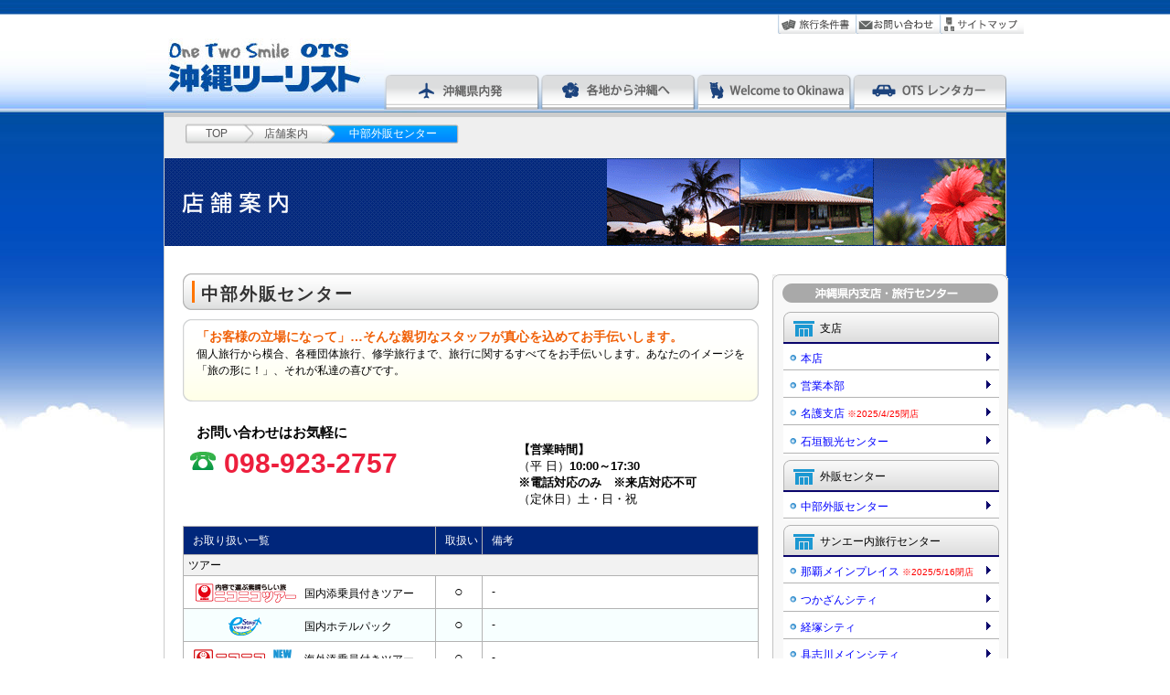

--- FILE ---
content_type: text/html
request_url: https://www.otsinfo.co.jp/branch/cyubugaihan.html
body_size: 4137
content:
<?xml version="1.0" encoding="UTF-8"?>
<!DOCTYPE html PUBLIC "-//W3C//DTD XHTML 1.0 Transitional//EN" "http://www.w3.org/TR/xhtml1/DTD/xhtml1-transitional.dtd">
<html xmlns="http://www.w3.org/1999/xhtml" xml:lang="ja" lang="ja">
<head>
<meta http-equiv="Content-Type" content="text/html; charset=UTF-8" />
<meta name="keywords" content="沖縄ツーリスト,沖縄旅行,国内旅行,海外旅行,県内バスツアー,地元宿泊プラン,中部外販センター" />
<meta name="description" content="沖縄ツーリスト | 店舗案内-中部外販センター" />
<meta http-equiv="Content-Style-Type" content="text/css" />
<link rel="shortcut icon" href="../favicon.ico">

<title>沖縄ツーリスト｜店舗案内-中部外販センター</title>

<!-- ajax -->
<script type="text/javascript" src="../js/over.js"></script>
	<!-- smoothscroll -->
	<script type="text/javascript" src="../js/smooth.pack.js"></script>
	<!-- lightbox  -->
	<!-- hrefタグへの記述は→ rel=lightbox -->


<link rel="stylesheet" type="text/css" href="../css/main.css" /><!-- CSSはこのディレクトリにこの名前のものを参照 -->

<!--[if IE 6]>
<link rel="stylesheet" href="../css/ie_6.css"type="text/css" media="all" />
	</script>
<![endif]-->


<!-- Google Analytics -->
<script type="text/javascript">

  var _gaq = _gaq || [];
  _gaq.push(['_setAccount', 'UA-33792844-1']);
  _gaq.push(['_trackPageview']);

  (function() {
    var ga = document.createElement('script'); ga.type = 'text/javascript'; ga.async = true;
    ga.src = ('https:' == document.location.protocol ? 'https://ssl' : 'http://www') + '.google-analytics.com/ga.js';
    var s = document.getElementsByTagName('script')[0]; s.parentNode.insertBefore(ga, s);
  })();

</script>
<!-- Google Analytics -->
<script src="//maps.googleapis.com/maps/api/js?key=AIzaSyD-1lkFS4E03u47RMHnaStKZySGcOXMDKw" type="text/javascript" charset="UTF-8"></script>
</head>
<body>
<!--body-->
<div id="container">
  <!--header-->
  <div id="header" class="clearfix"> <a name="top" id="top"></a>
    <!-- 全てのページにサイトの先頭に戻るためのアンカーを必ず張る。 --->
    <a href="../">
    <h1 class="logo">沖縄ツーリスト 県内発</h1>
    </a>
    <div class="right">
      <ul class="ul-head">
        <li class="li-head"><a href="../conditions.html"><img src="../img/head_menu_06.gif" alt="旅行条件書" width="85" height="21" class="rollover" /></a></li>
         <li class="li-head"><a href="../contact.html"><img src="../img/head_menu_07.gif" alt="お問い合わせ" width="92" height="21" class="rollover" /></a></li>
        <li class="li-head"><a href="../sitemap.html"><img src="../img/head_menu_09.gif" alt="サイトマップ" width="92" height="21" class="rollover" /></a></li>
      </ul>
      <ul class="head_menu clearfix">
        <li class="kenhatu"><a href="../"><img src="../img/gvmenu_menu_01.gif" alt="沖縄県内発" /></a></li>
        <li class="kakuoki"><a href="https://www.ranrantour.jp/" target="_blank"><img src="../img/gvmenu_menu_02.gif" alt="各地から沖縄へ" /></a></li>
        <li class="weloki"><a href="#"><img src="../img/gvmenu_menu_03.gif" alt="Welcome to Okinawa" /></a></li>
        <li class="otsren"><a href="https://www.otsinternational.jp/otsrentacar/" target="_blank"><img src="../img/gvmenu_menu_04.gif" alt="OTSレンタカー" /></a></li>
      </ul>
    </div>
    <br class="clear" />
  </div>
  <!--header-->

	<div id="main" class="clearfix">
		<ul class="pankuzu clearfix">
		<li><a class="pankuzu_left" href="/">TOP</a></li>		<li><a href="../branch/">店舗案内</a></li>
	<li><span>中部外販センター</span></li>
		</ul>
		<!-- contents -->
		<p class="p-bar-branch"><img src="../img/bar-branch.jpg" width="920" height="96" alt="店舗案内" /></p>
        <div id="contents" class="pages_con clearfix">
	<h2>中部外販センター</h2>
		<div class="branch-head">
        <p class="p-branchtitle"><span class="orange1">「お客様の立場になって」…そんな親切なスタッフが真心を込めてお手伝いします。</span><br />
        個人旅行から模合、各種団体旅行、修学旅行まで、旅行に関するすべてをお手伝いします。あなたのイメージを「旅の形に！」、それが私達の喜びです。</p>
        </div>
		
		
	<div class="branch-cont1">
        <div class="branch-cont2">
		  	
          <p class="info-p1">　お問い合わせはお気軽に</p>
          <div class="branch-cont3">
            <p class="info-tel">098-923-2757</p>
          </div>
<!--　ここから　緊急事態宣言中　-->
          <p class="info-p3"><strong>【営業時間】</strong><br>
			（平 日）<strong>10:00～17:30<br />
			※電話対応のみ　※来店対応不可</strong><br />
		 （定休日）土・日・祝</p>

          <br class="clear">
        </div>   

		
    <table class="t-office-basic" cellpadding="0" cellspacing="1" summary="営業所情報">
      <tr>
        <th class="th-office-basic">お取り扱い一覧</th>
        <th class="th-office-basic2">取扱い</th>
        <th class="th-office-basic3">備考</th>
      </tr>
      <tr>
      <td colspan="3" class="td-subtitle">ツアー</td>
      </tr>
      <tr>
        <th class="td-office-basic"><p class="p-b-logo"><img src="../img/branch/nikonikotour.gif" width="115" height="24" /></p>
        <p class="p-b-title">国内添乗員付きツアー</p></th>
        <td class="td-office-basic2">○</td>
        <td class="td-office-basic3">-</td>
      </tr>
      <tr>
        <th class="td-office-basic1-1"><p class="p-b-logo"><img src="../img/branch/e-stay.gif" width="115" height="24" /></p>
        <p class="p-b-title">国内ホテルパック</p></th>
        <td class="td-office-basic2-1">○</td>
        <td class="td-office-basic3-1">-</td>
      </tr>
      <tr>
        <th class="td-office-basic"><p class="p-b-logo"><img src="../img/branch/newworld.gif" width="115" height="24" /></p>
        <p class="p-b-title">海外添乗員付きツアー</p></th>
        <td class="td-office-basic2">○</td>
        <td class="td-office-basic3">-</td>
      </tr>
      <tr>
        <th class="td-office-basic1-1"><p class="p-b-logo"><img src="../img/branch/lovely.gif" width="115" height="24" /></p>
        <p class="p-b-title">県内宿泊プラン</p></th>
        <td class="td-office-basic2-1">○</td>
        <td class="td-office-basic3-1">-</td>
      </tr>
      <tr>
        <th class="td-office-basic"><p class="p-b-logo"><img src="../img/branch/lovely.gif" /></p>
        <p class="p-b-title">地元宿泊プラン</p></th>
        <td class="td-office-basic2">○</td>
        <td class="td-office-basic3">-</td>
      </tr>
      <tr>
        <th class="td-office-basic1-1"><p class="p-b-logo"><img src="../img/branch/lovely.gif" /></p>
        <p class="p-b-title">県内バスツアー</p></th>
        <td class="td-office-basic2-1">○</td>
        <td class="td-office-basic3-1">-</td>
      </tr>
      <tr>
        <th class="td-office-basic"><p class="p-b-logo"><img src="../img/branch/space.gif" width="115" height="24" /></p>
        <p class="p-b-title">団体手配旅行</p></th>
        <td class="td-office-basic2">○</td>
        <td class="td-office-basic3">-</td>
      </tr>
      <tr>
      <td colspan="3" class="td-subtitle">航空券</td>
      </tr>
      <tr>
        <th class="td-office-basic"><p class="p-b-logo"><img src="../img/branch/space.gif" width="115" height="24" /></p>
        <p class="p-b-title">国内航空券</p></th>
        <td class="td-office-basic2">○</td>
        <td class="td-office-basic3">-</td>
      </tr>
      <tr>
        <th class="td-office-basic1-1"><p class="p-b-logo"><img src="../img/branch/space.gif" width="115" height="24" /></p>
        <p class="p-b-title">海外航空券</p></th>
        <td class="td-office-basic2-1">○</td>
        <td class="td-office-basic3-1">-</td>
      </tr>
      <tr>
      <td colspan="3" class="td-subtitle">レンタカー</td>
      </tr>
      <tr>
        <th class="td-office-basic"><p class="p-b-logo"><img src="../img/branch/space.gif" width="115" height="24" /></p>
        <p class="p-b-title">レンタカー</p></th>
        <td class="td-office-basic2">○</td>
        <td class="td-office-basic3">-</td>
      </tr>
      
    </table>
		</div>

	<a name="syosai" id="syosai"></a>

	<div class="branch-cont1">

		<div class="branch-info">
			<table class="table-branch-info2" cellpadding="0" cellspacing="1" summary="営業所案内">
				<tr>
					<th colspan="2" class="th-branch">支店詳細</th>
                </tr>
				<tr>
					<th class="th-branch-info2">営業所名</th>
                    <td class="td-branch-info2">中部外販センター</td>
				</tr>
<tr>
					<th class="th-branch-info2">住所</th>
                    <td class="td-branch-info2">〒904-0004　沖縄市中央1-18-1 喜友名アパート2F 2号室</td>
				</tr>
				<tr>
					<th class="th-branch-info2">TEL</th>
                  <td class="td-branch-info2">098-923-2757</td>
					
			  </tr>
				<tr>
					<th class="th-branch-info2">FAX</th>
                    <td class="td-branch-info2">098-923-5078</td>
			  </tr>
<!--　ここから　緊急事態宣言中　-->
				<tr>
					<th class="th-branch-info2">営業時間</th>
                    <td class="td-branch-info2">（平日）<strong>10:00～17:30</strong>　※電話対応のみ　※来店対応不可</td>
				</tr>
				<tr>
					<th class="th-branch-info2">定休日</th>
                    <td class="td-branch-info2">土・日・祝</td>
				</tr>					
		<tr>
				<th class="th-branch-info2">総合旅行業務取扱管理者</th>
				<td class="td-branch-info2">宮里 兼友</td>
					  </tr>
		</table>
		</div>
      
        
		<!--<div class="g_map">
		<iframe src="https://www.google.com/maps/embed?pb=!1m18!1m12!1m3!1d3577.4498381055337!2d127.7765346149703!3d26.279513393387262!2m3!1f0!2f0!3f0!3m2!1i1024!2i768!4f13.1!3m3!1m2!1s0x34e512cd11ab7d99%3A0x31458461ff66e69d!2z44CSOTAxLTIyMDMg5rKW57iE55yM5a6c6YeO5rm-5biC6YeO5bWp77yR5LiB55uu77yS4oiS77yR77yT!5e0!3m2!1sja!2sjp!4v1455498914918" width="600" height="450" frameborder="0" style="border:0" allowfullscreen></iframe><br /><small>
        </div>-->
        </div>
			<div class="for_top"><a href="#top">▲このページの先頭へ</a></div>


		<a name="toroku" id="toroku"></a></div>
		<!-- contents -->
		<!-- sidebar -->
		<div id="sidebar" class="top_sidebar clearfix">
﻿<div class="sidebar-top">
  <div class="side_container siten_opacity">
          <h3><img src="../img/side/side_siten_title.gif" alt="沖縄県内支店・営業所" width="258" height="31" /></h3>
          <div class="branch">
            <p class="p-branch">支店</p>
            <ul class="side_siten">
              <li><a class="a-branch" href="../branch/honten.html">本店</a></li>
              <li><a class="a-branch" href="../branch/nahananbu.html">営業本部</a></li>
        		<li><a class="a-branch" href="https://otspremium.com/information/2494">名護支店 <font color="red" size="1.5">※2025/4/25閉店</font></a></li>
              <li><a class="a-branch" href="../branch/ishigaki.html">石垣観光センター</a></li>
				</ul>
			<p class="p-branch">外販センター</p>
            <ul class="side_siten">
              <li><a class="a-branch" href="../branch/cyubugaihan.html">中部外販センター</a></li>
			  </ul> 
			  
            <p class="p-branch">サンエー内旅行センター</p>
            <ul class="side_siten">
        	<li><a class="a-branch" href="https://otspremium.com/information/2494">那覇メインプレイス <font color="red" size="1">※2025/5/16閉店</font></a></li>
				<li><a class="a-branch" href="../branch/tsukazan.html">つかざんシティ</a></li>
              <li><a class="a-branch" href="../branch/kyozuka.html">経塚シティ</a></li>

              <li><a class="a-branch" href="../branch/gushikawa.html">具志川メインシティ</a></li>
            </ul>
            <p class="p-branch"> 本土支店</p>
            <ul class="side_siten">
              <li><a class="a-branch" href="../branch/#gaiten">本土支店はこちら</a></li>
            </ul>
            
          </div>
        </div>
      </div>      </div>

		<!-- sidebar -->
	<!--foot-->
    <div class="footer">
      <div class="foot_menu-top"><div class="foot_menu"><a href="../company/">会社案内</a>|<a href="../branch/">店舗案内</a>|<a href="https://otspremium.com/aboutus/affiliates/">関連企業</a>|<a href="https://www.ranrantour.jp/info/agreement.html">旅行業約款</a>|<a href="../licence.html">登録票</a>|<a href="../how-to.html">ご利用案内</a>|<a href="../privacy.html">プライバシーポリシー</a>|<a href="https://otspremium.com/careers/">リクルート</a></div></div>
      <div class="foot_mark link_alpha">
        <p class="p-footright"><a href="http://www.jata-net.or.jp/" target="_blank"><img src="../img/foot_mark_jata.gif" alt="JATA" width="41" height="63" /></a> <a href="http://www.iata.org/Pages/default.aspx" target="_blank"><img src="../img/foot_mark_iata.gif" alt="IATA" width="63" height="63" /></a> <a href="http://www.kotorikyo.org/" target="_blank"><img src="../img/foot_mark_kotori2.gif" alt="旅行業公正取引協議会会員" width="124" height="63" /></a></p>
      </div>
    </div>
    <!--foot-->
</div>
	<!--main-->
	<div class="copyright">
		Copyright (C) OKINAWA TOURIST SERVICE ALL Rights Reserved.
	</div>

</div>
<!-- 以下にGoogle analiticsを設置 -->
</body>
</html>


--- FILE ---
content_type: text/css
request_url: https://www.otsinfo.co.jp/css/main.css
body_size: 8036
content:
*{padding:0;margin:0}body,p,td,th,img,h1,h2,h3,h4,h5,img{margin:0;padding:0;border:0;background:transparent;color:#000;font-weight:normal;font-family:"ヒラギノ角ゴ Pro W3", "Hiragino Kaku Gothic Pro", "メイリオ", Meiryo, Osaka, "ＭＳ Ｐゴシック", "MS PGothic", sans-serif;text-align:left}div,p,span,td,th{font-size:12px;line-height:1.4em}td,th{vertical-align:top}.left{float:left}.link_alpha a:hover img{filter:alpha(opacity=80);opacity:.8;-ms-opacity:.8;-moz-opacity:.8;-webkit-opacity:.8;-o-opacity:.8}body{margin:0;padding:0;background-image:url(../img/body_back_01_2.jpg);background-repeat:repeat-x;background-position:center top;background-color:#fff;font-size:12px;border:0;width:100%}#container{width:100%;text-align:center;padding:0;background:url(../img/body_back_02.jpg);background-repeat:repeat-x;background-position:center bottom}#header{width:960px;margin:16px auto 0 auto;text-align:left}h1.logo{float:left;width:260px;height:107px;overflow:hidden;background-image:url(../img/head_logo.jpg);background-repeat:no-repeat;padding:0;text-indent:-9999px;background-position:bottom}.ots-logo{float:left;width:260px;height:97px;margin-top:-7px;display:block}h1{font-size:12px;display:block;text-align:left;width:260px;height:17px}#header .right{width:700px;height:10px}#header .right2{width:690px;height:102px;float:right;display:block}#header .right2 .ul-submenu{display:block;margin-top:-17px;padding:0;list-style-type:none;float:right;height:25px}#header .right2 .ul-submenu li{display:block;float:left;width:92px;height:21px;border:1px solid #ccc;margin-left:-1px;text-align:center;line-height:21px;background:#e8e8e8;background-image:-webkit-gradient(linear, left top, left bottom, from(#e8e8e8), to(#fff));background-image:linear-gradient(to bottom, #e8e8e8, #fff)}#header .right2 .ul-submenu li a:hover{display:block;float:left;width:92px;height:21px;border:1px solid #ccc;margin-left:-1px;text-align:center;line-height:21px;background:#102fad;background-image:-webkit-gradient(linear, left top, left bottom, from(#102fad), to(#71c5fa));background-image:linear-gradient(to bottom, #102fad, #71c5fa);border-top-right-radius:0;-webkit-border-top-right-radius:0;-moz-border-top-right-radius:0;border-top-left-radius:0;-webkit-border-top-left-radius:0;-moz-border-top-left-radius:0}#header .right2 .ul-mainmenu{display:block;text-align:center;list-style:none;margin:0;padding:38px 0 0 5px;width:690px;float:right}#header .right2 .ul-mainmenu li{display:block;float:left;color:#fff;width:168px;height:39px;background:#d6d6d6;background-image:-webkit-gradient(linear, left top, left bottom, from(#d6d6d6), to(#fff));background-image:linear-gradient(to bottom, #d6d6d6, #fff);-moz-text-shadow:2px 2px 0 rgba(0,0,0,0.1);-webkit-text-shadow:2px 2px 0 rgba(0,0,0,0.1);-ms-text-shadow:2px 2px 0 rgba(0,0,0,0.1);text-shadow:2px 2px 0 rgba(0,0,0,0.1);border-top:1px solid #a8abad;border-right:1px solid #a8abad;border-left:1px solid #a8abad;border-top-left-radius:8px;-webkit-border-top-left-radius:8px;-moz-border-top-left-radius:8px;border-top-right-radius:8px;-webkit-border-top-right-radius:8px;-moz-border-top-right-radius:8px;line-height:40px;font-weight:bold;font-size:13px;letter-spacing:1px;margin-right:2px}#header .right2 .ul-mainmenu li.english{letter-spacing:0}#header .right2 .ul-mainmenu li.active,#header .right2 li a:hover{display:block;float:left;color:#fff;width:168px;height:39px;background:#102fad;background-image:-webkit-gradient(linear, left top, left bottom, from(#102fad), to(#71c5fa));background-image:linear-gradient(to bottom, #102fad, #71c5fa);-webkit-border-top-right-radius:8;-moz-border-top-right-radius:8;-moz-border-top-left-radius:8;border-top-left-radius:8px;border-top-right-radius:8px;text-decoration:none}.right{width:280px;height:auto;margin:0;padding:0;float:right;text-align:left}.ul-head{margin:0;padding:0;list-style-type:none;float:right}.li-head{margin:0;padding:0;float:left}.ots-ul-head{margin-top:-16px;padding:0;list-style-type:none;float:right;display:block;height:25px}.ots-li-head{margin:0;padding:0;float:left}div.mini_menu{float:right;width:338px;text-align:right;padding:0 3px 0 0;overflow:hidden}div.mini_menu a{display:block;float:left;color:#666;text-decoration:none;height:22px;overflow:hidden}div.mini_menu a.tenpo{width:76px;background-image:url(../img/head_menu_back_tenpo.gif);background-repeat:no-repeat}div.mini_menu a.kaisha{width:79px;background-image:url(../img/head_menu_back_kaisha.gif);background-repeat:no-repeat}div.mini_menu a.kyujin{width:81px;background-image:url(../img/head_menu_back_kyujin.gif);background-repeat:no-repeat}div.mini_menu a.group{width:102px;background-image:url(../img/head_menu_back_group.gif);background-repeat:no-repeat}div.mini_menu a img{margin:0;padding:0}div.mini_menu a:hover img{filter:alpha(opacity=0);opacity:0;-ms-opacity:0;-moz-opacity:0;-webkit-opacity:0;-o-opacity:0}div.mini_menu a:hover{color:#ccc}.description{clear:both;color:#6b6b6b;font-size:10pt;height:26px;padding:6px 0 0 20px}ul.head_menu{list-style:none;margin:0;padding:40px 0 0 10px;width:700px;float:right}ul.head_menu1{list-style:none;margin:0;padding:24px 0 0 10px;width:700px;float:right}ul.head_menu2{list-style:none;margin:0;padding:40px 0 0 5px;width:690px;float:right}ul.head_menu li{float:left}ul.head_menu1 li{float:left}ul.head_menu2 li{float:left}ul.head_menu li a{display:block;text-decoration:none}ul.head_menu li a:hover img{filter:alpha(opacity=0);opacity:0;-ms-opacity:0;-moz-opacity:0;-webkit-opacity:0;-o-opacity:0}ul.head_menu li img,ul.head_menu li a img{display:block;margin:0}ul.head_menu li.kenhatu{width:171px;background-image:url(/img/gvmenu_menu_over_01.png);background-repeat:no-repeat}ul.head_menu li.okihatu{width:171px;background-image:url(/img/gvmenu_menu_over_01.png);background-repeat:no-repeat}ul.head_menu li.kakuoki{width:171px;background-image:url(/img/gvmenu_menu_over_02.png);background-repeat:no-repeat}ul.head_menu li.weloki{width:170px;background-image:url(/img/gvmenu_menu_over_03.png);background-repeat:no-repeat}ul.head_menu li.otsren{width:169px;background-image:url(/img/gvmenu_menu_over_04.png);background-repeat:no-repeat}#main-top{width:950px;margin:0;padding:10px 5px 0 5px;margin:0 auto;text-align:left;background:#fff}#map-top{width:950px;margin:0;padding:20px 0;margin:0 auto;background:#fff}#main{width:920px;margin:0 auto;padding:0 0 20px;border-top:0 solid #ccc;border-left:1px solid #ccc;border-right:1px solid #ccc;border-bottom:2px solid #203756;background:#fff}#main2{width:900px;margin:0 auto;padding:0 30px 0 30px;border-top:0 solid #ccc;border-left:1px solid #ccc;border-right:1px solid #ccc;border-bottom:2px solid #203756;background:#fff}div#contents{float:left;width:640px;padding:0 0 0 20px;margin:20px 0 20px;zoom:100%;background:#fff;display:inline}div#contents2{float:left;width:900px;padding:0 0 0 20px;margin:20px 0 20px;zoom:100%;background:#fff;display:inline}#sidebar{float:right;display:inline;width:250px;padding:0 5px 0 0;margin:5px 0 20px 0;background:#fff}ul.side_banner{list-style:0;margin:0;padding:0}ul.side_banner li{display:block;width:250px;margin:0 0 10px;padding:0;overflow:hidden;border:1px solid #ccc;background:#ccc}ul.side_banner li img{display:block;border:0}#sidebar_left{float:left;display:inline;width:260px;padding:0 0 0 20px;margin:20px 0 15px;background:#fff}ul.side_menu{margin:20px 0 0 0;padding:0 0 2px;border:1px solid #ccc;background:#efefef}ul.side_menu h2{color:#fff;font-size:10pt;font-weight:bold;padding:5px 10px;margin:0 0 2px;background-image:url(../img/side/side_title_back.gif)}ul.side_menu li{color:#777;list-style:url(./img/list_mark_sidemenu.gif);margin:0 0 0 27px;padding:2px 10px 2px 0;text-align:left}ul.side_menu li a{font-size:12px}ul.side_menu li a:hover{color:#ccc}ul.side_menu li ul{padding:0}ul.side_menu li ul li{list-style:none;background-image:url(./img/list_mark_sidemenu2.gif);background-repeat:no-repeat;background-position:left top;margin:0;padding:2px 0 0 20px}div#foot3{position:absolute;z-index:10;margin:0 auto;text-align:center;clear:both}.footer{font-size:10pt;margin:0;padding:5px 5px 0;background-image:url(../img/back_main.jpg);background-repeat:repeat-y;background-position:center bottom;clear:both;height:145px;border-top:1px solid #ccc}.foot_menu-top{text-align:right;padding:2px 0 0;width:720px;float:left}.foot_menu-top a{color:#666;padding:5px;text-decoration:none}.foot_menu-top a:hover{color:#ccc}.foot_menu{width:720px;text-align:right;padding:5px 0 0}.foot_menu a{color:#666;padding:5px;text-decoration:none}.foot_menu a:hover{color:red}.copyright{width:960px;height:20px;color:#fff;text-align:right;margin:0 auto;padding:5px 0 20px;clear:both}.copyright2{width:960px;height:20px;color:#006;text-align:right;margin:0 auto;padding:5px 0 180px;clear:both}.foot_mark{text-align:right;padding:20px 0 20px;width:625px;float:left}.foot_veri-etbt{width:210px;padding:0;height:135px;float:left}div#foot3{width:100%;margin:0 auto;text-align:center;clear:both}.pages_con a{color:#555}.pages_con a:hover{color:#ccc}ul.side_menu a{color:#555}ul.side_menu a:hover{color:#ccc}.news_p1{margin:0 auto 12px auto;line-height:22px}.news_p2{margin:25px auto 5px auto;line-height:20px;padding:0}.news_p3{margin:0 auto 20px auto;line-height:20px;border-top-width:1px;border-bottom-width:1px;border-top-style:dashed;border-bottom-style:dashed;border-top-color:#333;border-bottom-color:#333;padding:8px 15px 8px 15px;background-color:#eefaff}.news_p4{margin:30px auto 30px auto;line-height:22px;text-align:center;font-weight:bold;font-size:16px}.news_p5{margin:30px auto 30px auto;line-height:22px;text-align:right;font-weight:bold;font-size:14px}.news_p5-1{margin:5px 20px 5px auto;text-align:right;font-size:12px}a{border:0;text-decoration:none}a:link{color:#00f}a:visited{color:#00f}a:hover{color:#f03;text-decoration:underline}.a2:link{color:#00f}.a2:visited{color:#00f}.a2:hover{color:#f00;text-decoration:underline}.a2:active{color:#00f}.a3:link{color:#fff}.a3:visited{color:#fff}.a3:hover{color:#fff;text-decoration:none}.a3:active{color:#fff}.a4:link{color:#363738}.a4:visited{color:#363738}.a4:hover{color:#fff}.a4:active{color:#fff}a.executive_a:link{color:#00f}a.executive_a:hover{text-decoration:none;background-color:#c8f1ff;color:#00f}a.in{background:url(img/triangle2.gif) no-repeat left 4px;padding-left:14px;font-size:1em}a.inner{background:url(img/triangle3.png) no-repeat left 4px;padding-left:14px;font-size:1em}a.out{background:url(img/triangle4.png) no-repeat left 4px;padding-left:14px;font-size:1em}.link_opacity a:hover img{opacity:0.8}.a-branch{display:block}.president{float:right;display:inline;width:260px;padding:0 20px 0 0;margin:0 0 10px 0;background:#fff}h1{clear:both}h2{clear:both}h3{clear:both}table.data{border-bottom:1px solid #ccc;border-collapse:collapse}table.data th{border-top:1px solid #ccc;padding:3px;font-size:.8em;line-height:1.8em;width:150px}table.data td{border-top:1px solid #ccc;padding:3px;font-size:.8em;line-height:1.8em}div.pankuzu{font-size:.8em;margin:5px}ul.pankuzu{width:880px;height:35px;margin:0;font-size:12px;padding:5px 20px;list-style:none;border-top:5px solid #ccc;background:#efefef;display:block;float:left}ul.pankuzu li{display:block;float:left;font-size:12px;text-align:center;margin:0;padding:5px 0;background-image:url(../img/pankuzu_right.jpg);background-repeat:no-repeat;background-position:right center}ul.pankuzu li span{color:#fff;background-image:url(../img/pankuzu_active.jpg);background-repeat:no-repeat;background-position:left;margin-right:10px;padding:10px 15px 10px 30px}ul.pankuzu li a.pankuzu_left{background-image:url(../img/pankuzu_left.jpg);background-repeat:no-repeat;background-position:left}ul.pankuzu li a{font-size:12px;color:#555;text-decoration:none;background-image:url(../img/pankuzu_links.jpg);background-repeat:no-repeat;background-position:left;padding:5px 15px 5px 25px}ul.pankuzu li a:hover{color:#ccc;text-decoration:none}.p-bar-branch{margin:0 auto 10px auto;padding:0 0 0 0;clear:both;text-align:center}.p-bar-branch span{font-size:22px;font-weight:600;margin:0 15px 0 0;padding:0 0 10px 0px;display:inline-block}.p-bar-branch span.inquiry{width:250px;position:relative;left:30px;padding-left:15px}.p-bar-branch span a img{position:relative;top:12px;left:10px}.p-bar-branch span.from_oka{position:relative;left:-32px}.p-bar-branch span.from_oka a img{position:relative;left:75px}.p-bar-branch span.inbound{position:relative;left:-43px}.p-bar-branch span.inbound a{left:98px;position:relative}.p-bar-branch span.inbound a img{left:0px}.p-bar-branch span.from_oka::before{content:"";padding:3px;background:#cb1620;margin-right:8px}.p-bar-branch span.to_oka::before{content:"";padding:3px;background:#1b2a89;margin-right:8px}.p-bar-branch span.inbound::before{content:"";padding:3px;background:#006d34;margin-right:8px}p.info{width:90%;margin:0 1% 1.5% 17%;text-align:left}p.info a{font-size:13px;color:#3F51B5;font-weight:550;padding:0 .3em}ul.branch_info{list-style:none;width:80%;margin:0 0 0 20%;padding:0;display:inline-block}li.branch_info{width:20%;margin:0 10px 10px 10px;text-align:center;float:left;list-style:none;padding:5px;background:-webkit-gradient(linear, left top, left bottom, from(#f97781), to(#df0515));background:linear-gradient(#f97781, #df0515);border-radius:4px}li.branch_info:hover{background:-webkit-gradient(linear, left top, left bottom, from(#df0515), to(#f97781));background:linear-gradient(#df0515, #f97781)}li.branch_info a{color:#fff;font-size:1.2em;font-weight:550;text-decoration:none}div.for_top{font-size:.8em;text-align:right;clear:both;margin:20px 5px}.clear{clear:both}#tabBoxIndex{width:645px}#container-1{width:645px;float:left;padding:0 0 0 5px;text-align:left}.clearfix:after{content:".";display:block;clear:both;height:0;visibility:hidden}.clearfix{min-height:1px}* html .clearfix{height:1px;height:auto;overflow:hidden}.p-footleft{margin:0;padding:0;text-align:left;float:left}.p-footright{margin:0;padding:0;text-align:right}#footer_branch{width:620px;height:auto;border-top-width:1px;border-top-style:solid;border-top-color:#ccc;border-bottom-width:1px;border-bottom-style:solid;border-bottom-color:#ccc;border-left-width:1px;border-left-style:solid;border-left-color:#ccc;border-right-width:1px;border-right-style:solid;border-right-color:#ccc}p.campany_info{font-size:13px;margin-top:10px}.reception{width:600px;height:25px;margin:10px 0 10px 5px;padding:0;border-top-width:1px;border-right-width:1px;border-bottom-width:1px;border-left-width:1px;border-top-style:solid;border-right-style:solid;border-bottom-style:solid;border-left-style:solid;border-top-color:#999;border-right-color:#999;border-bottom-color:#999;border-left-color:#999}.p-rec{width:70px;margin:0;padding:0;background-color:#999;text-align:center;line-height:25px;color:#fff;float:left}.ul-rec{margin:0;padding:0;font-size:12px}.li-rec{margin:0 10px 0 0;padding:0 0 0 10px;list-style-type:none;float:left;line-height:25px}.li-rec2{margin:0 10px 0 0;padding:0 0 0 10px;list-style-type:none;float:left;line-height:25px;color:#00f}.li-rec3{margin:0 10px 0 0;padding:0 0 0 10px;list-style-type:none;float:left;line-height:25px;color:red}.dl-tel1{width:620px;height:auto;margin:0 12px 10px 5px;padding:0}.dt-tel1{width:600px;height:auto;margin:0 0 3px 0;padding:2px 0 2px 2px;font-size:12px;background-color:#e4e9f1}.dd-tel1{margin:8px 10px 0 0;padding:0 0 0 25px;font-size:16px;font-weight:bold;background-repeat:no-repeat;background-position:left;float:left}.dd-tel2{margin:5px 10px 0 0;padding:7px 0 0 185px;font-size:12px}.veri_box{width:150px;float:left;margin:0;padding:0;height:129px}.dl-veri{margin:0;padding:0 0 0 5px;height:auto}.dt-veri{margin:2px 0 0 0;padding:0;width:90px}.dd-veri{margin:0 0 0 2px;padding:2px 0 0 0;line-height:15px;float:left;font-size:10px;color:#666}.etbt_box{width:140px;float:left;margin:0 0 0 3px;padding:0;height:auto}.etbt_box2{width:260px;float:left;margin:0 0 0 3px;padding:0;height:auto}.dl-etbt{margin:0;padding:0}.dt-etbt{margin:0;padding:10px 0 0 8px;float:left;height:60px}.dd-etbt{margin:0;padding:8px 0 0 3px;line-height:15px;float:left;font-size:10px;width:65px;color:#666;text-align:left}.dd-etbt2-1{margin:0;padding:8px 0 0 3px;line-height:15px;float:left;font-size:10px;width:170px;color:#666;text-align:left}.dd-etbt2{margin:0;padding:1px 0 0 8px;line-height:14px;float:left;font-size:10px;width:128px;color:#666;text-align:left}.foot-link4{width:940px;margin:0;padding:13px 0 0 10px;border-bottom-style:solid;border-top-color:#999;border-bottom-color:#999;border-bottom-width:1px;line-height:20px}.li-link4{margin:10px 8px 9px 0;padding:0 7px 0 0;border-right-width:1px;border-right-style:solid;border-right-color:#666;float:left;line-height:16px;list-style-type:none;font-size:12px}.new_tab{margin:0 auto 10px auto;background-image:url(../img/new-b/bg_new_tab.gif);width:959px;list-style-type:none;height:65px;padding:10px 0 0 1px;background-repeat:repeat}.new_tab li{margin:0;padding:0;float:left}.new_tab li a{margin:0;padding:0;background-image:url(../img/new-b/upper_button1.gif);width:239px;height:55px;display:block}.new_tab li a.selected,.new_tab li a:hover{background-image:url(../img/new-b/upper_button2.gif)}.new_tab li a.last{width:240px}.new_tab2{margin:-40px auto 10px auto;background-image:url(../img/new-b/bg_new_tab.gif);width:952px;list-style-type:none;height:65px;padding:10px 0 0 8px;z-index:0;background-repeat:repeat}.new_tab2 li{margin:0;padding:0;float:left}.new_tab2 li a{margin:0;padding:0;background-image:url(../img/new-b/upper_button3.gif);width:213px;height:55px;display:block}.new_tab2 li a.selected,.new_tab2 li a:hover{background-image:url(../img/new-b/upper_button4.gif)}.new_tab2 li a.last{width:214px}.p_executive{text-align:right;margin-bottom:10px;margin-top:10px}.new_tab3{margin:0 auto 10px auto;background-image:url(../img/new-b/bg_new_tab.png);width:952px;list-style-type:none;height:65px;padding:5px 0 10px 8px;z-index:0;background-repeat:repeat;display:block;text-align:left}.new_tab3 li{margin:0;padding:0;float:left;width:213px;height:55px}.span-menu{display:block;font-weight:bold;font-size:16px;margin:0 0 0 25px;padding-top:8px;color:#393e46}.span-menu2{display:block;font-weight:bold;font-size:13px;margin:0 0 0 25px;color:#68848b}.new_tab3 li a{margin:0;padding:0;background-image:url(../img/new-b/upper_button3.png);width:213px;height:55px;display:block;text-decoration:none}.new_tab3 li a.selected,.new_tab3 li a:hover{background-image:url(../img/new-b/upper_button4.png);padding:0;margin:0}.new_tab3 li a.last{width:214px}@media (min-width: 1200px){#under_banner{position:fixed;width:100%;height:164px;bottom:0;left:50%;background-image:url(../img/bg_underbanner.png);background-repeat:no-repeat;background-position:0 100%;margin-left:-500px}.under_banner_p{margin:132px 0 0 0;width:560px;float:left;line-height:32px;padding:0 0 0 120px;color:#fff}.under_banner_p2{margin:128px 0 0 0;width:40px;float:left;line-height:32px;background-image:url(../img/bg_underbanner_02.png);padding:0;color:#fff;height:32px}.under_banner_p a{color:#fff}.under_banner_img{margin:0;width:284px;height:164px;float:left;margin-left:130px}}@media (max-width: 1199px){#under_banner{display:none}.under_banner_p{display:none}.under_banner_p2{display:none}.under_banner_p a{display:none}.under_banner_img{display:none}}.asuka_button{margin:10px 0 10px 0;width:645px;height:40px}.asuka_button1{margin:0 0 0 8px;width:150px;height:39px;float:left}.asuka_button2{margin:0 0 0 10px;width:150px;height:39px;float:left}.asuka_button3{margin:0 3px 0 10px;width:150px;height:39px;float:left}.antarctic_button{margin:20px auto 0 auto;width:900px;height:47px}.antarctic_button1{margin:0 0 0 5px;width:280px;height:47px;float:left}.antarctic_button2{margin:0 0 0 25px;width:280px;height:47px;float:left}.motobu_button{margin:10px 0 10px 0;width:645px;height:50px;border-bottom-width:3px;border-bottom-style:solid;border-bottom-color:#06c}.motobu_button1{margin:0 1px 0 0;width:322px;height:39px;float:left}.motobu_button2{margin:0;width:322px;height:39px;float:left}.norimono_button{margin:10px 0 0 0;width:645px;height:48px}.taxi_button1{margin:0 0 0 9px;width:200px;height:45px;float:left}.taxi_button2{margin:0 0 0 14px;width:200px;height:45px;float:left}.taxi_button3{margin:0 8px 0 14px;width:200px;height:39px;float:left}.ul_tour_point{font-size:12px;margin:6px 0 0 0}.li_tour_point{list-style-image:url(../img/basic/tourpoint_listmark.gif);margin:0 0 3px 25px}.ul_subimage{margin:10px 0 0 0}.li_subimage{float:left;list-style-type:none;margin:0 18px 0 0}.li_subimage2{float:left;list-style-type:none}.tour-point{font-size:12px;margin:0 0 20px 0}.bg-redline_f14y_repeat{margin:0;background-image:url(../img/basic/red_line_small.gif);background-repeat:repeat;text-align:center;display:block;background-position:center;padding:1px;color:#ff0;font-weight:bold;font-family:"メイリオ", "ＭＳ Ｐゴシック", "MS UI Gothic", "ＭＳ ゴシック";font-size:14px}.bg-redline_f14w_repeat{margin:0;background-image:url(../img/basic/red_line_small.gif);background-repeat:repeat;text-align:center;display:block;background-position:center;padding:1px 0 0 0;color:#fff;font-weight:bold;font-family:"メイリオ", "ＭＳ Ｐゴシック", "MS UI Gothic", "ＭＳ ゴシック";font-size:14px}.bg-blueline_fw_repeat{margin:0;background-image:url(../img/basic/blue_line_small3.gif);background-repeat:repeat;text-align:center;display:block;background-position:center;padding:1px 0 0 0;color:#fff;font-weight:bold;font-family:"メイリオ","ＭＳ Ｐゴシック","MS UI Gothic","ＭＳ ゴシック"}.bg-fun-1{margin:0;background-image:url(../img/basic/omoikiri_play.gif);background-repeat:no-repeat;text-align:center;display:block;background-position:center;padding:1px 0 0 0;color:#fff;font-weight:normal;font-family:"メイリオ","ＭＳ Ｐゴシック","MS UI Gothic","ＭＳ ゴシック"}.dl-train{width:258px;height:80px;margin:0 0 5px 0;padding:0;background-color:#fff;text-align:left;border-top-width:1px;border-right-width:1px;border-bottom-width:1px;border-left-width:1px;border-top-style:solid;border-right-style:solid;border-bottom-style:solid;border-left-style:solid;border-top-color:#ff6c00;border-right-color:#ff6c00;border-bottom-color:#ff6c00;border-left-color:#ff6c00}.dt-train{margin:0 3px 0 0;padding:5px 0 0 5px;float:left}.dd-train{margin:0;padding:2px 0 2px 0;font-weight:bold;color:#ff8201}.dd-train2{margin:0;padding:0 5px 0 0}.bana{margin:0 0 10px 0;padding:0;text-align:right;position:relative;width:280px}.bana2{margin:0 0 10px 0;padding:0;text-align:right;width:280px;clear:both;position:relative}.bana3{margin:0 0 10px 0;padding:0;width:280px;clear:both}.bana4{margin:10px 0 10px 0;padding:0;text-align:right;position:relative;width:280px}.jump_ancher{clear:both;color:#555;text-align:right;padding:4px 22px 0 0;margin:0 0 30px 0;background-repeat:no-repeat;background-position:top right;width:620px}.branch-head{margin:10px 0 20px 0;padding:10px 0 0 0;height:83px;width:630px;background-image:url(../img/branch/bg-branchtitle.gif);background-repeat:no-repeat}.branch-head2{margin:10px 0 10px 0;padding:10px 0 0 0;height:83px;width:630px;background-image:url(../img/branch/bg-branchtitle.gif);background-repeat:no-repeat}.h2-branch{margin:0 0 1px 0;padding:5px 0 0 10px;font-size:18px;font-weight:bold;color:#333}.orange1{color:#f05f06;font-size:14px;font-weight:bold}.p-branchtitle{margin:0;padding:0 5px 0 15px;font-size:12px;line-height:18px}.branch-cont1{margin:0 0 20px 0;padding:0;height:auto;width:630px;clear:both}.branch-cont2{margin:0 0 20px 0;padding:0;height:auto;width:auto;float:left}.branch-cont3{float:left;margin:0 0 10px 0;padding:12px 0 0 45px;height:auto;width:322px;background-image:url(../img/basic/infotel-back.gif);background-repeat:no-repeat}.branch-cont4{float:right;margin:0 0 10px 0;padding:12px 0 0 0;height:auto;width:322px}.branch-cont5{margin:0 0 20px 0;padding:0;height:auto;width:630px}.p-branchimage{margin:0 10px 20px 0;padding:0;float:left}.p-branchimage2{margin:0 0 20px 0;padding:0;float:left}.p-branchimage3{margin:0 10px 20px 0;padding:0;clear:left}.branch_info-top{float:right;width:280px;margin:0 0 10px 0}.branch_info-top .branch{margin:0 0 0 0px;padding:10px 0 0 6px;width:250px;border-right-width:1px;border-bottom-width:1px;border-left-width:1px;border-right-style:solid;border-bottom-style:solid;border-left-style:solid;border-right-color:#c2c2c2;border-bottom-color:#c2c2c2;border-left-color:#c2c2c2;background-color:#f8f8f8}.branch_info-top .branch-okinawa{margin:0 0 0 0;padding:10px 0 5px 6px;width:250px;border:1px solid #c2c2c2;background-color:#f8f8f8}.branch_info-top .p-branch{margin:0 0 0 5px;padding:0 0 0 40px;background-image:url(../img/side/side_siten_subtitle.png);background-repeat:no-repeat;line-height:36px}.branch_info-top .side_container{text-align:center;padding:10px 10px 10px 10px;margin:0;background:#efefef}.branch_info-top h3{text-align:center;margin:0}.branch_info-top ul.side_siten{list-style:none;width:235px;padding:0;margin:0 0 5px 5px;background:#fff}.branch_info-top ul.side_siten2{list-style:none;width:238px;padding:0;margin:0 0 10px 0;background:#fff}.branch_info-top ul.side_siten3{list-style:none;width:235px;padding:0;margin:0 0 5px 5px;background:#fff}.branch_info-top ul.side_siten3 li{text-align:left;display:block;padding:0 0 0 5px;margin:0;line-height:30px;width:230px;border-bottom:1px solid #ccc}.branch_info-top ul.side_siten3 li:before{content:"●";color:#32a2d6;float:left;margin-right:3px}.branch_info-top ul.side_siten li{text-align:left;display:block;padding:0 0 0 19px;background-image:url(../img/side/shop_info.gif);background-repeat:no-repeat;margin:0;line-height:30px;width:217px}.branch_info-top .li-side_siten{display:block;padding:0 0 0 19px;background-image:url(../img/side/shop_info.gif);background-repeat:no-repeat;margin:0;line-height:30px;width:217px}.branch_info-top .li-side_siten2{display:block;padding:0;margin:0;line-height:30px;width:231px}.branch_info-top ul.side_siten li img{display:block;padding:0}.branch{margin:0 0 0 0px;padding:10px 0 0 6px;width:250px;border-right-width:1px;border-bottom-width:1px;border-left-width:1px;border-right-style:solid;border-bottom-style:solid;border-left-style:solid;border-right-color:#c2c2c2;border-bottom-color:#c2c2c2;border-left-color:#c2c2c2;background-color:#f8f8f8}.branch-okinawa{margin:0 0 0 0;padding:10px 0 0 6px;width:250px;border:1px solid #c2c2c2;background-color:#f8f8f8}.p-branch{margin:0 0 0 5px;padding:0 0 0 40px;background-image:url(../img/side/side_siten_subtitle.png);background-repeat:no-repeat;line-height:36px}.sidebar-top .side_container{text-align:center;padding:0 0px 0 0px;background:#efefef}.sidebar-top h3{text-align:center;margin:0}ul.side_siten{list-style:none;width:235px;padding:0;margin:0 0 5px 5px;background:#fff}ul.side_siten2{list-style:none;width:238px;padding:0;margin:0 0 10px 0;background:#fff}ul.side_siten3{list-style:none;width:238px;padding:0;margin:0 0 5px 0;background:#fff}ul.side_siten3 li{text-align:left;display:block;padding:0 0 0 5px;margin:0;line-height:30px;width:230px;border-bottom:1px solid #ccc}ul.side_siten3 li:before{content:"●";color:#32a2d6;float:left;margin-right:3px}ul.side_siten li{text-align:left;display:block;padding:0 0 0 19px;background-image:url(../img/side/shop_info.gif);background-repeat:no-repeat;margin:0;line-height:30px;width:217px}.li-side_siten{display:block;padding:0 0 0 19px;background-image:url(../img/side/shop_info.gif);background-repeat:no-repeat;margin:0;line-height:30px;width:217px}.li-side_siten2{display:block;padding:0;margin:0;line-height:30px;width:231px}ul.side_siten li img{display:block;padding:0}.p-choice-hotel_okinawa{margin:0;padding:0 0 0 35px;font-size:16px;font-weight:bold;background-image:url(../img/top/bg-choice-hotel.gif);background-repeat:no-repeat;line-height:30px;color:#fff}.area_ul{margin:0;padding:0}.area_dl{margin:0 0 5px 0;padding:0;float:left}.area_dt{margin:0 10px 0 0;padding:0;width:47px;text-align:center;color:#fff;background-color:#e50b72;float:left;line-height:18px;font-size:12px}.area_dd{width:310px;padding:0;margin:0;float:left}.area_dd2{width:670px;padding:0;margin:0;float:left}.area_li{margin:0;padding:0 0 0 12px;list-style-type:none;background-image:url("../img/top/area1.gif");background-repeat:no-repeat;float:left;line-height:18px;width:40px;background-position:0 50%}.area_li2{margin:0;padding:0 0 0 12px;list-style-type:none;background-image:url("../img/top/area1.gif");background-repeat:no-repeat;float:left;line-height:18px;width:60px;background-position:0 50%;font-size:14px}.area_li3{margin:0;padding:0 0 0 12px;list-style-type:none;background-image:url("../img/top/area1.gif");background-repeat:no-repeat;float:left;line-height:18px;width:150px;background-position:0 50%}.search_okinawa_japan{width:761px;height:auto;margin:0 0 15px;padding:10px 0 10px 9px;background-color:#ebebeb;clear:both}.header_okinawa_base{margin:0 0 10px;height:44px}a.inv:hover img{filter:alpha(opacity=70);opacity:0.7}.map_li_back{margin:0;padding:0;left:10px;top:245px}a.map_li_back_a{padding:8px 10px 8px 10px;position:absolute;font-size:12px;background-color:#333;color:#fff;display:block;left:13px;top:219px;text-decoration:none}a.map_li_back_a:hover{color:#ff0}.map_ui1{margin:0;padding:0;position:relative;background-image:url("../img/top/map/okinawa.png");width:426px;height:264px;list-style-type:none}.map_li_a1{margin:0;padding:0;position:absolute;left:60px;top:225px;background-color:#fff;width:73px;height:24px}.map_li_a2{margin:0;padding:0;position:absolute;left:150px;top:200px;background-color:#fff;width:73px;height:24px}.map_li_a3{margin:0;padding:0;position:absolute;left:100px;top:120px;background-color:#fff;width:73px;height:24px}.map_li_a4{margin:0;padding:0;position:absolute;left:295px;top:40px;background-color:#fff;width:73px;height:24px}.map_li_a5{margin:0;padding:0;position:absolute;left:310px;top:10px;background-color:#fff;width:97px;height:24px}.map_li_a6{margin:0;padding:0;position:absolute;left:320px;top:200px;background-color:#fff;width:73px;height:24px}.map_li_a7{margin:0;padding:0;position:absolute;left:10px;top:180px;background-color:#fff;width:97px;height:24px}.map_li_a8{margin:0;padding:0;position:absolute;left:170px;top:85px;background-color:#fff;width:73px;height:24px}.map_p_back{margin:0;padding:0;left:9px;top:204px}table.page_table,table.page_table2{width:100%;margin:10px 0 30px 0;border-collapse:collapse;border:2px solid #e1e1e1}table.page_table th,table.page_table td{color:#444;padding:8px 5px 0 5px;border:1px solid #ccc;line-height:21px}table.page_table2 th,table.page_table2 td{color:#444;padding:8px 5px 0 5px;border:1px solid #ccc;line-height:21px;text-align:center}table.page_table th{font-weight:bold;background:#efefef}table.page_table2 th{font-weight:bold;background:#efefef}.t-office-basic{width:630px;height:auto;margin:0 0 5px 0;padding:0;background-color:#b3b3b3;clear:both}.th-office-basic{width:265px;margin:0;padding:0 0 0 10px;text-align:left;font-weight:normal;vertical-align:middle;height:30px;line-height:30px;background-color:#00267b;color:#fff}.th-office-basic2{width:40px;margin:0;padding:0 0 0 10px;text-align:left;font-weight:normal;vertical-align:middle;height:30px;line-height:30px;background-color:#00267b;color:#fff}.th-office-basic3{width:289px;margin:0;padding:0 0 0 10px;text-align:left;font-weight:normal;vertical-align:middle;height:30px;line-height:30px;background-color:#00267b;color:#fff}.td-office-basic{margin:0;padding:0 0 0 10px;text-align:left;font-weight:normal;vertical-align:middle;height:35px;line-height:35px;background-color:#fff}.td-office-basic2{margin:0;padding:0;text-align:center;font-weight:normal;vertical-align:middle;height:30px;line-height:30px;background-color:#fff;font-size:16px}.td-office-basic3{margin:0;padding:0 0 0 10px;text-align:left;font-weight:normal;vertical-align:middle;line-height:16px;background-color:#fff}.td-office-basic1-1{margin:0;padding:0 0 0 10px;text-align:left;font-weight:normal;vertical-align:middle;height:35px;line-height:35px;background-color:#f7ffff}.td-office-basic2-1{margin:0;padding:0;text-align:center;font-weight:normal;vertical-align:middle;height:30px;line-height:30px;background-color:#f7ffff;font-size:16px}.td-office-basic3-1{margin:0;padding:0 0 0 10px;text-align:left;font-weight:normal;vertical-align:middle;line-height:16px;background-color:#f7ffff}.branch-info{width:320px;height:auto;margin:0 0 20px 0;padding:0;float:left}.branch-info2{width:320px;height:auto;margin:0 0 20px 0;padding:0;float:left}.table-branch-info{width:320px;height:auto;margin:0;padding:0;background-color:#b3b3b3}.table-branch-info2{width:630px;height:auto;margin:0;padding:0;background-color:#b3b3b3}.th-branch{width:auto;height:30px;margin:0;padding:0 0 0 5px;background-color:#f6f6f6;line-height:30px}.th-branch-info{width:60px;height:50px;margin:0;padding:5px 0 0 5px;background-color:#f6f6f6}.td-branch-info{width:245px;height:auto;margin:0;padding:5px 0 0 5px;background-color:#fff;line-height:16px}.th-branch-info2{width:60px;height:auto;margin:0;padding:0 0 0 5px;background-color:#f6f6f6;line-height:25px}.th-branch-info3{width:80px;height:auto;margin:0;padding:0 0 0 5px;background-color:#f6f6f6;line-height:25px}.td-branch-info2{width:250px;height:auto;margin:0;padding:0 0 0 5px;background-color:#fff;line-height:25px}.p-b-logo{margin:0 5px 0 0;padding:4px 0 0 0;float:left}.p-b-title{margin:0;padding:8px 0 0 2px;float:left;width:140px}.td-subtitle{width:623px;height:22px;margin:0;padding:0 0 0 5px;line-height:22px;background-color:#f2f2f2}.pages_con h2,.pages_con_right h2{color:#333;font-size:14pt;font-weight:bold;letter-spacing:.1em;padding:5px 0 0 20px;margin:0;background-image:url(../img/h2_back2.gif);background-repeat:no-repeat;line-height:35px}.pages_con h3,.pages_con_right h3{font-size:11pt;font-weight:bold;letter-spacing:.1em;height:22px;margin:0 0 15px;padding:4px 10px 0 20px;background-image:url(../img/h3_back.gif);background-repeat:no-repeat}.pages_con2 h3{font-size:11pt;font-weight:bold;letter-spacing:.1em;height:22px;margin:0 0 15px;padding:4px 10px 0 20px;background-image:url(../img/h3_back2.gif);background-repeat:no-repeat}.pages_con h4,.pages_con_right h4{color:#ff9f00;font-size:14pt;font-weight:bold;line-height:1.2;margin:10px 0 0}.densi_sho{width:610px;padding:10px;margin:0 0 30px;background-color:#f2f2f2}.densi_sho img{float:left;border:3px solid #ccc;background:#fff;margin:5px 15px}#contents .densi_sho h4{font-size:14pt;margin:5px 0 0 5px;padding:5px 10px;background-color:#ff7f27;color:#fff}.densi_sho .kikan{border-bottom:3px solid #ff7f27;background-color:#fff;color:#000;font-size:10pt;text-align:right;margin-left:5px;font-weight:bold;padding:3px 5px}.densi_sho .kikan2{border-bottom:3px solid #ff7f27;background-color:#fff;color:#000;font-size:10pt;text-align:left;margin-left:5px;font-weight:bold;padding:3px 5px}.densi_sho .kikan2 p{margin:0}.densi_sho p{padding:10px;float:left}.densi_sho p.p2{padding:10px;float:left;line-height:20px}.densi_sho div.p2 img{padding:0;margin:0}.densi_sho .panfword{float:right;width:480px}.densi_sho .panfword2{float:left;width:400px;margin:0 5px 0 0}.page_waku{padding:0 10px 10px 10px;margin:0 0 30px;height:auto}.page_waku1{padding:10px 10px 10px 10px;margin:0 0 30px;height:auto}.news_p_logo{margin:0 0 20px 30px;float:right}.page_waku_news{clear:both;padding:20px;margin:0 0 30px}.page_waku_op{clear:both;padding:0;margin:0 0 30px}.news_p_photo{margin:20px 0 0 0;padding:0}.price-lavel{display:inline-block;background-color:#59b791;width:68px;height:17px;line-height:18px;color:#fff;text-align:center;border-radius:10px;-webkit-border-radius:10px;-moz-border-radius:10px}.price-lavel_oka{background-color:#59b791;width:68px;height:17px;line-height:18px;color:#fff;text-align:center;border-radius:10px;-webkit-border-radius:10px;-moz-border-radius:10px;text-align:center;padding:0 10px}.price-lavel_pac{display:inline-block;background-color:#59b791;width:68px;height:17px;line-height:18px;color:#fff;font-weight:550;text-align:center;border-radius:10px;-webkit-border-radius:10px;-moz-border-radius:10px;text-align:center;margin-left:-1px}.destination-lavel{background-color:#118df0;width:75px;height:17px;line-height:18px;color:#fff;text-align:center;border-radius:10px;-webkit-border-radius:10px;-moz-border-radius:10px;margin-right:5px;padding:0 10px}.destination-lavel2{background-color:#118df0;width:70px;height:17px;line-height:18px;color:#fff;font-size:14px;font-weight:bold;text-align:center;margin-right:5px;padding:10px 5px}.conductor-lavel{background-color:#f07b3f;color:#fff;width:120px;text-align:center;height:17px;padding:0 6px;margin-right:8px}.conductor-lavel2{background-color:#f07b3f;width:70px;color:#fff;font-size:14px;font-weight:bold;text-align:center;height:17px;padding:10px 5px;margin-right:8px}.pack-lavel{background-color:#59b791;color:#fff;width:120px;text-align:center;height:17px;padding:0 17px;margin-right:8px}.bustour-lavel{background-color:#0000cd;height:17px;line-height:18px;color:#fff;text-align:center;margin-right:5px;padding:0 10px}.cruise-lavel{background-color:#dc143c;height:17px;line-height:18px;color:#fff;text-align:center;margin-right:5px;padding:0 34px}.notice-lavel{background-color:#dc143c;height:17px;line-height:18px;color:#fff;text-align:center;margin-right:5px;padding:0 30px}.jmt-lavel{background-color:#dc143c;height:17px;line-height:18px;color:#fff;text-align:center;margin-right:5px;padding:0 16px}.oneday-lavel{background-color:#ff8c00;height:17px;line-height:18px;color:#fff;text-align:center;margin-right:5px;padding:0 22px}.topics-b{font-size:32px;font-weight:bold;margin-right:3px;color:#34495e;font-family:"Andalus";letter-spacing:7px;line-height:35px}.topics-info{font-size:13px;color:#34495e}.li-3tabs{float:left;margin-left:3px;border-top:1px solid #a8abad;border-right:1px solid #a8abad;border-left:1px solid #a8abad;border-top-left-radius:8px;-webkit-border-top-left-radius:8px;-moz-border-top-left-radius:8px;border-top-right-radius:8px;-webkit-border-top-right-radius:8px;-moz-border-top-right-radius:8px;background:#fff;background-image:-webkit-gradient(linear, left top, left bottom, from(#fff), to(#d4d9db));background-image:linear-gradient(to bottom, #fff, #d4d9db);width:210px;height:49px;color:#363738;text-align:left}.li-3tabs a:hover{float:left;border-top:1px solid #1f628d;border-right:1px solid #1f628d;border-left:1px solid #1f628d;border-top-left-radius:8px;-webkit-border-top-left-radius:8px;-moz-border-top-left-radius:8px;border-top-right-radius:8px;-webkit-border-top-right-radius:8px;-moz-border-top-right-radius:8px;background:#0a88c2;background-image:-webkit-gradient(linear, left top, left bottom, from(#0978a8), to(#00a3f0));background-image:linear-gradient(to bottom, #0978a8, #00a3f0);width:210px;height:49px;color:#fff}.li-3tabs .title{display:block;width:60px;float:left;border-left:4px solid #363738;padding-left:9px;font-size:22px;font-weight:bold;padding-left:10px;margin-top:16px;margin-left:12px;line-height:22px;height:20px}.li-3tabs .sub-title2{display:block;text-decoration:none;font-size:14px;font-weight:bold;float:right;width:124px;padding-top:8px;margin-top:0;list-style:circle}.li-3tabs .sub-title3{display:block;text-decoration:none;font-size:14px;font-weight:bold;float:right;width:124px;padding-top:17px;margin-top:0;list-style:circle}.li-3tabs-activ{float:left;text-align:left;margin-left:3px;border-top:1px solid #a8abad;border-right:1px solid #a8abad;border-left:1px solid #a8abad;border-top-left-radius:8px;-webkit-border-top-left-radius:8px;-moz-border-top-left-radius:8px;border-top-right-radius:8px;-webkit-border-top-right-radius:8px;-moz-border-top-right-radius:8px;background:#0a88c2;background-image:-webkit-gradient(linear, left top, left bottom, from(#0978a8), to(#00a3f0));background-image:linear-gradient(to bottom, #0978a8, #00a3f0);width:210px;height:49px}.li-3tabs-activ .title{display:block;width:60px;float:left;border-left:4px solid #fced25;padding-left:9px;font-size:22px;font-weight:bold;padding-left:10px;margin-top:16px;margin-left:12px;line-height:22px;height:20px;color:#fff}.li-3tabs-activ .sub-title2{display:block;text-decoration:none;font-size:14px;font-weight:bold;float:right;width:124px;padding-top:8px;margin-top:0;list-style:circle;color:#fff}.li-3tabs-activ .sub-title3{display:block;text-decoration:none;font-size:14px;font-weight:bold;float:right;width:124px;padding-top:17px;margin-top:0;list-style:circle;color:#fff}.branch_updiv{width:620px;padding:10px 0 10px 10px;margin:0 0 15px;background-color:#f2f2f2}.branch_updiv .word1{float:left;width:400px;margin:0 5px 0 0}.branch_updiv .word2{float:left;width:200px;margin:0 10px 0 0}.branch_updiv h4{font-size:14pt;margin:5px 0 0 5px;padding:5px 10px;background-color:#ff7f27;color:#fff}.branch_updiv .h4under{border-bottom:3px solid #ff7f27;background-color:#fff;color:#000;font-size:10pt;text-align:left;margin-left:5px;font-weight:bold;padding:3px 5px}.branch_updiv .h4upper{border-top:3px solid #ff7f27;background-color:#fff;color:#000;font-size:10pt;text-align:left;margin-left:5px;font-weight:bold;padding:3px 5px}.branch_updiv p.p2{padding:10px;float:left;line-height:20px}.branch_updiv p.p2_2{padding:0 10px 0 0;line-height:20px;text-align:right;font-size:21px;color:#f00;clear:both}.branch_updiv p.p2_2 span{font-size:14px}.branch_updiv p.p3{padding:5px 0 5px 5px;float:left;margin:0 0 8px 0}.branch_updiv p.p4{float:left;margin:0 0 0 5px}.branch_updiv p.p5{float:left;margin:0 0 0 5px;width:190px;text-align:right}.branch_updiv a.p4button{background-color:#39f;color:#fff;float:left;display:block;width:95px;text-align:center;line-height:26px;border-radius:20px;-moz-border-radius:20px;-webkit-border-radius:20px;margin-top:0;margin-right:0;margin-bottom:5px;margin-left:0}.branch_updiv a.p4button:active{color:#fff}.branch_updiv a.p4button:hover{background-color:#0cf;color:#ff0;text-decoration:none}.branch_updiv div.divclear{margin:0;clear:both}.info-p1{margin:0;font-size:15px;padding:0;font-weight:bold;color:#000}.info-p2{margin:0;font-size:12px;padding:0;color:#000}.info-p3{margin:0;font-size:13px;padding:0;color:#000;float:right}.info-tel{margin:0 0 10px 0;font-size:30px;padding:0;line-height:24px;font-weight:bold;color:#ed1f3d}.info-tel2{margin:0 0 10px 0;font-size:25px;padding:0;line-height:24px;font-weight:bold;color:#ed1f3d}.red1{color:red}.blue1{color:blue}.calendar{width:645px;margin:0 0 20px 0;background-image:url(../img/basic/calendar_bg.gif);background-repeat:no-repeat;height:64px}.calendar_button{float:left;padding-right:0;padding-bottom:0;padding:10px 0 0 9px}.p_line{margin:0 0 20px 0;padding:0;font-size:14px;line-height:24px}.p_line span{font-weight:bold;font-size:14px}.p_line_img{float:right;margin-left:30px}.banner3{widows:auto;margin-top:10px;margin-right:10px;margin-left:10px;margin-bottom:10px}.top_info{font-size:16px;margin-left:5px;margin-right:5px;margin-bottom:5px;line-height:18px}.top_info1{font-size:14px;margin-left:5px;margin-right:5px;line-height:18px}.pnt1{text-align:left;font-size:14px;font-weight:bold;color:#e00ded;margin-left:20px;margin-top:5px;margin-bottom:5px}.pnt2{text-align:left;font-size:14px;font-weight:bold;color:#1f63db;margin-left:20px;margin-top:5px;margin-bottom:5px}.pnt3{text-align:left;font-size:14px;color:#32ae64;font-weight:bold;margin-left:20px;margin-top:5px;margin-bottom:5px}.popup{position:fixed;left:0;top:0;width:100%;height:100%;z-index:9999;opacity:0;visibility:hidden;-webkit-transition:.6s;transition:.6s}.popup.is-show{opacity:1;visibility:visible}.popup-inner{position:absolute;left:50%;top:50%;-webkit-transform:translate(-50%, -50%);transform:translate(-50%, -50%);width:80%;max-width:600px;padding:50px;background-color:#fff;z-index:2}.popup-inner img{width:100%}.close-btn{position:absolute;right:0;top:0;width:50px;height:50px;line-height:50px;text-align:center;cursor:pointer}.close-btn i{font-size:20px;color:#333}.black-background{position:absolute;left:0;top:0;width:100%;height:100%;background-color:rgba(0,0,0,0.8);z-index:1;cursor:pointer}

/*# sourceMappingURL=main.css.map */

--- FILE ---
content_type: application/javascript
request_url: https://www.otsinfo.co.jp/js/over.js
body_size: 709
content:
function initRollovers() {
	if (!document.getElementById) return
	
	var aPreLoad = new Array();
	var sTempSrc;
	var aImages = document.getElementsByTagName('img');
	var bImages = document.getElementsByTagName('input');

	for (var i = 0; i < aImages.length; i++) {		
		if (aImages[i].className == 'rollover') {
			var src = aImages[i].getAttribute('src');
			var ftype = src.substring(src.lastIndexOf('.'), src.length);
			var hsrc = src.replace(ftype, '_2'+ftype);

			aImages[i].setAttribute('hsrc', hsrc);
			
			aPreLoad[i] = new Image();
			aPreLoad[i].src = hsrc;
			
			aImages[i].onmouseover = function() {
				sTempSrc = this.getAttribute('src');
				this.setAttribute('src', this.getAttribute('hsrc'));
			}	
			
			aImages[i].onmouseout = function() {
				if (!sTempSrc) sTempSrc = this.getAttribute('src').replace('_2'+ftype, ftype);
				this.setAttribute('src', sTempSrc);
			}
		}
	}
	
	for (var i = 0; i < bImages.length; i++) {		
		if (bImages[i].className == 'rollover') {
			var src = bImages[i].getAttribute('src');
			var ftype = src.substring(src.lastIndexOf('.'), src.length);
			var hsrc = src.replace(ftype, '_2'+ftype);

			bImages[i].setAttribute('hsrc', hsrc);
			
			aPreLoad[i] = new Image();
			aPreLoad[i].src = hsrc;
			
			bImages[i].onmouseover = function() {
				sTempSrc = this.getAttribute('src');
				this.setAttribute('src', this.getAttribute('hsrc'));
			}	
			
			bImages[i].onmouseout = function() {
				if (!sTempSrc) sTempSrc = this.getAttribute('src').replace('_2'+ftype, ftype);
				this.setAttribute('src', sTempSrc);
			}
		}
	}
}

try{
	window.addEventListener("load",initRollovers,false);
}catch(e){
	window.attachEvent("onload",initRollovers);
}

